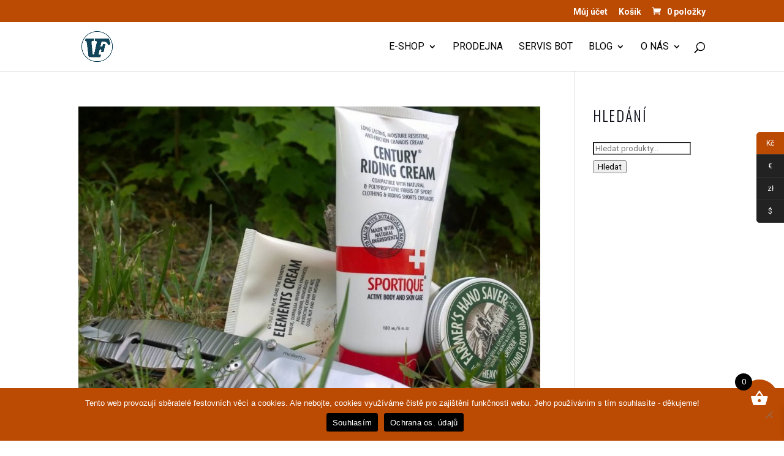

--- FILE ---
content_type: text/html; charset=utf-8
request_url: https://www.google.com/recaptcha/api2/anchor?ar=1&k=6Le_3p8eAAAAABxAUSZcQEmyxqXEiBnPEexTt2aV&co=aHR0cHM6Ly9mZXN0b3ZuaXZlY2kuY3o6NDQz&hl=en&v=PoyoqOPhxBO7pBk68S4YbpHZ&size=invisible&anchor-ms=20000&execute-ms=30000&cb=kdlbvdeqz1do
body_size: 49683
content:
<!DOCTYPE HTML><html dir="ltr" lang="en"><head><meta http-equiv="Content-Type" content="text/html; charset=UTF-8">
<meta http-equiv="X-UA-Compatible" content="IE=edge">
<title>reCAPTCHA</title>
<style type="text/css">
/* cyrillic-ext */
@font-face {
  font-family: 'Roboto';
  font-style: normal;
  font-weight: 400;
  font-stretch: 100%;
  src: url(//fonts.gstatic.com/s/roboto/v48/KFO7CnqEu92Fr1ME7kSn66aGLdTylUAMa3GUBHMdazTgWw.woff2) format('woff2');
  unicode-range: U+0460-052F, U+1C80-1C8A, U+20B4, U+2DE0-2DFF, U+A640-A69F, U+FE2E-FE2F;
}
/* cyrillic */
@font-face {
  font-family: 'Roboto';
  font-style: normal;
  font-weight: 400;
  font-stretch: 100%;
  src: url(//fonts.gstatic.com/s/roboto/v48/KFO7CnqEu92Fr1ME7kSn66aGLdTylUAMa3iUBHMdazTgWw.woff2) format('woff2');
  unicode-range: U+0301, U+0400-045F, U+0490-0491, U+04B0-04B1, U+2116;
}
/* greek-ext */
@font-face {
  font-family: 'Roboto';
  font-style: normal;
  font-weight: 400;
  font-stretch: 100%;
  src: url(//fonts.gstatic.com/s/roboto/v48/KFO7CnqEu92Fr1ME7kSn66aGLdTylUAMa3CUBHMdazTgWw.woff2) format('woff2');
  unicode-range: U+1F00-1FFF;
}
/* greek */
@font-face {
  font-family: 'Roboto';
  font-style: normal;
  font-weight: 400;
  font-stretch: 100%;
  src: url(//fonts.gstatic.com/s/roboto/v48/KFO7CnqEu92Fr1ME7kSn66aGLdTylUAMa3-UBHMdazTgWw.woff2) format('woff2');
  unicode-range: U+0370-0377, U+037A-037F, U+0384-038A, U+038C, U+038E-03A1, U+03A3-03FF;
}
/* math */
@font-face {
  font-family: 'Roboto';
  font-style: normal;
  font-weight: 400;
  font-stretch: 100%;
  src: url(//fonts.gstatic.com/s/roboto/v48/KFO7CnqEu92Fr1ME7kSn66aGLdTylUAMawCUBHMdazTgWw.woff2) format('woff2');
  unicode-range: U+0302-0303, U+0305, U+0307-0308, U+0310, U+0312, U+0315, U+031A, U+0326-0327, U+032C, U+032F-0330, U+0332-0333, U+0338, U+033A, U+0346, U+034D, U+0391-03A1, U+03A3-03A9, U+03B1-03C9, U+03D1, U+03D5-03D6, U+03F0-03F1, U+03F4-03F5, U+2016-2017, U+2034-2038, U+203C, U+2040, U+2043, U+2047, U+2050, U+2057, U+205F, U+2070-2071, U+2074-208E, U+2090-209C, U+20D0-20DC, U+20E1, U+20E5-20EF, U+2100-2112, U+2114-2115, U+2117-2121, U+2123-214F, U+2190, U+2192, U+2194-21AE, U+21B0-21E5, U+21F1-21F2, U+21F4-2211, U+2213-2214, U+2216-22FF, U+2308-230B, U+2310, U+2319, U+231C-2321, U+2336-237A, U+237C, U+2395, U+239B-23B7, U+23D0, U+23DC-23E1, U+2474-2475, U+25AF, U+25B3, U+25B7, U+25BD, U+25C1, U+25CA, U+25CC, U+25FB, U+266D-266F, U+27C0-27FF, U+2900-2AFF, U+2B0E-2B11, U+2B30-2B4C, U+2BFE, U+3030, U+FF5B, U+FF5D, U+1D400-1D7FF, U+1EE00-1EEFF;
}
/* symbols */
@font-face {
  font-family: 'Roboto';
  font-style: normal;
  font-weight: 400;
  font-stretch: 100%;
  src: url(//fonts.gstatic.com/s/roboto/v48/KFO7CnqEu92Fr1ME7kSn66aGLdTylUAMaxKUBHMdazTgWw.woff2) format('woff2');
  unicode-range: U+0001-000C, U+000E-001F, U+007F-009F, U+20DD-20E0, U+20E2-20E4, U+2150-218F, U+2190, U+2192, U+2194-2199, U+21AF, U+21E6-21F0, U+21F3, U+2218-2219, U+2299, U+22C4-22C6, U+2300-243F, U+2440-244A, U+2460-24FF, U+25A0-27BF, U+2800-28FF, U+2921-2922, U+2981, U+29BF, U+29EB, U+2B00-2BFF, U+4DC0-4DFF, U+FFF9-FFFB, U+10140-1018E, U+10190-1019C, U+101A0, U+101D0-101FD, U+102E0-102FB, U+10E60-10E7E, U+1D2C0-1D2D3, U+1D2E0-1D37F, U+1F000-1F0FF, U+1F100-1F1AD, U+1F1E6-1F1FF, U+1F30D-1F30F, U+1F315, U+1F31C, U+1F31E, U+1F320-1F32C, U+1F336, U+1F378, U+1F37D, U+1F382, U+1F393-1F39F, U+1F3A7-1F3A8, U+1F3AC-1F3AF, U+1F3C2, U+1F3C4-1F3C6, U+1F3CA-1F3CE, U+1F3D4-1F3E0, U+1F3ED, U+1F3F1-1F3F3, U+1F3F5-1F3F7, U+1F408, U+1F415, U+1F41F, U+1F426, U+1F43F, U+1F441-1F442, U+1F444, U+1F446-1F449, U+1F44C-1F44E, U+1F453, U+1F46A, U+1F47D, U+1F4A3, U+1F4B0, U+1F4B3, U+1F4B9, U+1F4BB, U+1F4BF, U+1F4C8-1F4CB, U+1F4D6, U+1F4DA, U+1F4DF, U+1F4E3-1F4E6, U+1F4EA-1F4ED, U+1F4F7, U+1F4F9-1F4FB, U+1F4FD-1F4FE, U+1F503, U+1F507-1F50B, U+1F50D, U+1F512-1F513, U+1F53E-1F54A, U+1F54F-1F5FA, U+1F610, U+1F650-1F67F, U+1F687, U+1F68D, U+1F691, U+1F694, U+1F698, U+1F6AD, U+1F6B2, U+1F6B9-1F6BA, U+1F6BC, U+1F6C6-1F6CF, U+1F6D3-1F6D7, U+1F6E0-1F6EA, U+1F6F0-1F6F3, U+1F6F7-1F6FC, U+1F700-1F7FF, U+1F800-1F80B, U+1F810-1F847, U+1F850-1F859, U+1F860-1F887, U+1F890-1F8AD, U+1F8B0-1F8BB, U+1F8C0-1F8C1, U+1F900-1F90B, U+1F93B, U+1F946, U+1F984, U+1F996, U+1F9E9, U+1FA00-1FA6F, U+1FA70-1FA7C, U+1FA80-1FA89, U+1FA8F-1FAC6, U+1FACE-1FADC, U+1FADF-1FAE9, U+1FAF0-1FAF8, U+1FB00-1FBFF;
}
/* vietnamese */
@font-face {
  font-family: 'Roboto';
  font-style: normal;
  font-weight: 400;
  font-stretch: 100%;
  src: url(//fonts.gstatic.com/s/roboto/v48/KFO7CnqEu92Fr1ME7kSn66aGLdTylUAMa3OUBHMdazTgWw.woff2) format('woff2');
  unicode-range: U+0102-0103, U+0110-0111, U+0128-0129, U+0168-0169, U+01A0-01A1, U+01AF-01B0, U+0300-0301, U+0303-0304, U+0308-0309, U+0323, U+0329, U+1EA0-1EF9, U+20AB;
}
/* latin-ext */
@font-face {
  font-family: 'Roboto';
  font-style: normal;
  font-weight: 400;
  font-stretch: 100%;
  src: url(//fonts.gstatic.com/s/roboto/v48/KFO7CnqEu92Fr1ME7kSn66aGLdTylUAMa3KUBHMdazTgWw.woff2) format('woff2');
  unicode-range: U+0100-02BA, U+02BD-02C5, U+02C7-02CC, U+02CE-02D7, U+02DD-02FF, U+0304, U+0308, U+0329, U+1D00-1DBF, U+1E00-1E9F, U+1EF2-1EFF, U+2020, U+20A0-20AB, U+20AD-20C0, U+2113, U+2C60-2C7F, U+A720-A7FF;
}
/* latin */
@font-face {
  font-family: 'Roboto';
  font-style: normal;
  font-weight: 400;
  font-stretch: 100%;
  src: url(//fonts.gstatic.com/s/roboto/v48/KFO7CnqEu92Fr1ME7kSn66aGLdTylUAMa3yUBHMdazQ.woff2) format('woff2');
  unicode-range: U+0000-00FF, U+0131, U+0152-0153, U+02BB-02BC, U+02C6, U+02DA, U+02DC, U+0304, U+0308, U+0329, U+2000-206F, U+20AC, U+2122, U+2191, U+2193, U+2212, U+2215, U+FEFF, U+FFFD;
}
/* cyrillic-ext */
@font-face {
  font-family: 'Roboto';
  font-style: normal;
  font-weight: 500;
  font-stretch: 100%;
  src: url(//fonts.gstatic.com/s/roboto/v48/KFO7CnqEu92Fr1ME7kSn66aGLdTylUAMa3GUBHMdazTgWw.woff2) format('woff2');
  unicode-range: U+0460-052F, U+1C80-1C8A, U+20B4, U+2DE0-2DFF, U+A640-A69F, U+FE2E-FE2F;
}
/* cyrillic */
@font-face {
  font-family: 'Roboto';
  font-style: normal;
  font-weight: 500;
  font-stretch: 100%;
  src: url(//fonts.gstatic.com/s/roboto/v48/KFO7CnqEu92Fr1ME7kSn66aGLdTylUAMa3iUBHMdazTgWw.woff2) format('woff2');
  unicode-range: U+0301, U+0400-045F, U+0490-0491, U+04B0-04B1, U+2116;
}
/* greek-ext */
@font-face {
  font-family: 'Roboto';
  font-style: normal;
  font-weight: 500;
  font-stretch: 100%;
  src: url(//fonts.gstatic.com/s/roboto/v48/KFO7CnqEu92Fr1ME7kSn66aGLdTylUAMa3CUBHMdazTgWw.woff2) format('woff2');
  unicode-range: U+1F00-1FFF;
}
/* greek */
@font-face {
  font-family: 'Roboto';
  font-style: normal;
  font-weight: 500;
  font-stretch: 100%;
  src: url(//fonts.gstatic.com/s/roboto/v48/KFO7CnqEu92Fr1ME7kSn66aGLdTylUAMa3-UBHMdazTgWw.woff2) format('woff2');
  unicode-range: U+0370-0377, U+037A-037F, U+0384-038A, U+038C, U+038E-03A1, U+03A3-03FF;
}
/* math */
@font-face {
  font-family: 'Roboto';
  font-style: normal;
  font-weight: 500;
  font-stretch: 100%;
  src: url(//fonts.gstatic.com/s/roboto/v48/KFO7CnqEu92Fr1ME7kSn66aGLdTylUAMawCUBHMdazTgWw.woff2) format('woff2');
  unicode-range: U+0302-0303, U+0305, U+0307-0308, U+0310, U+0312, U+0315, U+031A, U+0326-0327, U+032C, U+032F-0330, U+0332-0333, U+0338, U+033A, U+0346, U+034D, U+0391-03A1, U+03A3-03A9, U+03B1-03C9, U+03D1, U+03D5-03D6, U+03F0-03F1, U+03F4-03F5, U+2016-2017, U+2034-2038, U+203C, U+2040, U+2043, U+2047, U+2050, U+2057, U+205F, U+2070-2071, U+2074-208E, U+2090-209C, U+20D0-20DC, U+20E1, U+20E5-20EF, U+2100-2112, U+2114-2115, U+2117-2121, U+2123-214F, U+2190, U+2192, U+2194-21AE, U+21B0-21E5, U+21F1-21F2, U+21F4-2211, U+2213-2214, U+2216-22FF, U+2308-230B, U+2310, U+2319, U+231C-2321, U+2336-237A, U+237C, U+2395, U+239B-23B7, U+23D0, U+23DC-23E1, U+2474-2475, U+25AF, U+25B3, U+25B7, U+25BD, U+25C1, U+25CA, U+25CC, U+25FB, U+266D-266F, U+27C0-27FF, U+2900-2AFF, U+2B0E-2B11, U+2B30-2B4C, U+2BFE, U+3030, U+FF5B, U+FF5D, U+1D400-1D7FF, U+1EE00-1EEFF;
}
/* symbols */
@font-face {
  font-family: 'Roboto';
  font-style: normal;
  font-weight: 500;
  font-stretch: 100%;
  src: url(//fonts.gstatic.com/s/roboto/v48/KFO7CnqEu92Fr1ME7kSn66aGLdTylUAMaxKUBHMdazTgWw.woff2) format('woff2');
  unicode-range: U+0001-000C, U+000E-001F, U+007F-009F, U+20DD-20E0, U+20E2-20E4, U+2150-218F, U+2190, U+2192, U+2194-2199, U+21AF, U+21E6-21F0, U+21F3, U+2218-2219, U+2299, U+22C4-22C6, U+2300-243F, U+2440-244A, U+2460-24FF, U+25A0-27BF, U+2800-28FF, U+2921-2922, U+2981, U+29BF, U+29EB, U+2B00-2BFF, U+4DC0-4DFF, U+FFF9-FFFB, U+10140-1018E, U+10190-1019C, U+101A0, U+101D0-101FD, U+102E0-102FB, U+10E60-10E7E, U+1D2C0-1D2D3, U+1D2E0-1D37F, U+1F000-1F0FF, U+1F100-1F1AD, U+1F1E6-1F1FF, U+1F30D-1F30F, U+1F315, U+1F31C, U+1F31E, U+1F320-1F32C, U+1F336, U+1F378, U+1F37D, U+1F382, U+1F393-1F39F, U+1F3A7-1F3A8, U+1F3AC-1F3AF, U+1F3C2, U+1F3C4-1F3C6, U+1F3CA-1F3CE, U+1F3D4-1F3E0, U+1F3ED, U+1F3F1-1F3F3, U+1F3F5-1F3F7, U+1F408, U+1F415, U+1F41F, U+1F426, U+1F43F, U+1F441-1F442, U+1F444, U+1F446-1F449, U+1F44C-1F44E, U+1F453, U+1F46A, U+1F47D, U+1F4A3, U+1F4B0, U+1F4B3, U+1F4B9, U+1F4BB, U+1F4BF, U+1F4C8-1F4CB, U+1F4D6, U+1F4DA, U+1F4DF, U+1F4E3-1F4E6, U+1F4EA-1F4ED, U+1F4F7, U+1F4F9-1F4FB, U+1F4FD-1F4FE, U+1F503, U+1F507-1F50B, U+1F50D, U+1F512-1F513, U+1F53E-1F54A, U+1F54F-1F5FA, U+1F610, U+1F650-1F67F, U+1F687, U+1F68D, U+1F691, U+1F694, U+1F698, U+1F6AD, U+1F6B2, U+1F6B9-1F6BA, U+1F6BC, U+1F6C6-1F6CF, U+1F6D3-1F6D7, U+1F6E0-1F6EA, U+1F6F0-1F6F3, U+1F6F7-1F6FC, U+1F700-1F7FF, U+1F800-1F80B, U+1F810-1F847, U+1F850-1F859, U+1F860-1F887, U+1F890-1F8AD, U+1F8B0-1F8BB, U+1F8C0-1F8C1, U+1F900-1F90B, U+1F93B, U+1F946, U+1F984, U+1F996, U+1F9E9, U+1FA00-1FA6F, U+1FA70-1FA7C, U+1FA80-1FA89, U+1FA8F-1FAC6, U+1FACE-1FADC, U+1FADF-1FAE9, U+1FAF0-1FAF8, U+1FB00-1FBFF;
}
/* vietnamese */
@font-face {
  font-family: 'Roboto';
  font-style: normal;
  font-weight: 500;
  font-stretch: 100%;
  src: url(//fonts.gstatic.com/s/roboto/v48/KFO7CnqEu92Fr1ME7kSn66aGLdTylUAMa3OUBHMdazTgWw.woff2) format('woff2');
  unicode-range: U+0102-0103, U+0110-0111, U+0128-0129, U+0168-0169, U+01A0-01A1, U+01AF-01B0, U+0300-0301, U+0303-0304, U+0308-0309, U+0323, U+0329, U+1EA0-1EF9, U+20AB;
}
/* latin-ext */
@font-face {
  font-family: 'Roboto';
  font-style: normal;
  font-weight: 500;
  font-stretch: 100%;
  src: url(//fonts.gstatic.com/s/roboto/v48/KFO7CnqEu92Fr1ME7kSn66aGLdTylUAMa3KUBHMdazTgWw.woff2) format('woff2');
  unicode-range: U+0100-02BA, U+02BD-02C5, U+02C7-02CC, U+02CE-02D7, U+02DD-02FF, U+0304, U+0308, U+0329, U+1D00-1DBF, U+1E00-1E9F, U+1EF2-1EFF, U+2020, U+20A0-20AB, U+20AD-20C0, U+2113, U+2C60-2C7F, U+A720-A7FF;
}
/* latin */
@font-face {
  font-family: 'Roboto';
  font-style: normal;
  font-weight: 500;
  font-stretch: 100%;
  src: url(//fonts.gstatic.com/s/roboto/v48/KFO7CnqEu92Fr1ME7kSn66aGLdTylUAMa3yUBHMdazQ.woff2) format('woff2');
  unicode-range: U+0000-00FF, U+0131, U+0152-0153, U+02BB-02BC, U+02C6, U+02DA, U+02DC, U+0304, U+0308, U+0329, U+2000-206F, U+20AC, U+2122, U+2191, U+2193, U+2212, U+2215, U+FEFF, U+FFFD;
}
/* cyrillic-ext */
@font-face {
  font-family: 'Roboto';
  font-style: normal;
  font-weight: 900;
  font-stretch: 100%;
  src: url(//fonts.gstatic.com/s/roboto/v48/KFO7CnqEu92Fr1ME7kSn66aGLdTylUAMa3GUBHMdazTgWw.woff2) format('woff2');
  unicode-range: U+0460-052F, U+1C80-1C8A, U+20B4, U+2DE0-2DFF, U+A640-A69F, U+FE2E-FE2F;
}
/* cyrillic */
@font-face {
  font-family: 'Roboto';
  font-style: normal;
  font-weight: 900;
  font-stretch: 100%;
  src: url(//fonts.gstatic.com/s/roboto/v48/KFO7CnqEu92Fr1ME7kSn66aGLdTylUAMa3iUBHMdazTgWw.woff2) format('woff2');
  unicode-range: U+0301, U+0400-045F, U+0490-0491, U+04B0-04B1, U+2116;
}
/* greek-ext */
@font-face {
  font-family: 'Roboto';
  font-style: normal;
  font-weight: 900;
  font-stretch: 100%;
  src: url(//fonts.gstatic.com/s/roboto/v48/KFO7CnqEu92Fr1ME7kSn66aGLdTylUAMa3CUBHMdazTgWw.woff2) format('woff2');
  unicode-range: U+1F00-1FFF;
}
/* greek */
@font-face {
  font-family: 'Roboto';
  font-style: normal;
  font-weight: 900;
  font-stretch: 100%;
  src: url(//fonts.gstatic.com/s/roboto/v48/KFO7CnqEu92Fr1ME7kSn66aGLdTylUAMa3-UBHMdazTgWw.woff2) format('woff2');
  unicode-range: U+0370-0377, U+037A-037F, U+0384-038A, U+038C, U+038E-03A1, U+03A3-03FF;
}
/* math */
@font-face {
  font-family: 'Roboto';
  font-style: normal;
  font-weight: 900;
  font-stretch: 100%;
  src: url(//fonts.gstatic.com/s/roboto/v48/KFO7CnqEu92Fr1ME7kSn66aGLdTylUAMawCUBHMdazTgWw.woff2) format('woff2');
  unicode-range: U+0302-0303, U+0305, U+0307-0308, U+0310, U+0312, U+0315, U+031A, U+0326-0327, U+032C, U+032F-0330, U+0332-0333, U+0338, U+033A, U+0346, U+034D, U+0391-03A1, U+03A3-03A9, U+03B1-03C9, U+03D1, U+03D5-03D6, U+03F0-03F1, U+03F4-03F5, U+2016-2017, U+2034-2038, U+203C, U+2040, U+2043, U+2047, U+2050, U+2057, U+205F, U+2070-2071, U+2074-208E, U+2090-209C, U+20D0-20DC, U+20E1, U+20E5-20EF, U+2100-2112, U+2114-2115, U+2117-2121, U+2123-214F, U+2190, U+2192, U+2194-21AE, U+21B0-21E5, U+21F1-21F2, U+21F4-2211, U+2213-2214, U+2216-22FF, U+2308-230B, U+2310, U+2319, U+231C-2321, U+2336-237A, U+237C, U+2395, U+239B-23B7, U+23D0, U+23DC-23E1, U+2474-2475, U+25AF, U+25B3, U+25B7, U+25BD, U+25C1, U+25CA, U+25CC, U+25FB, U+266D-266F, U+27C0-27FF, U+2900-2AFF, U+2B0E-2B11, U+2B30-2B4C, U+2BFE, U+3030, U+FF5B, U+FF5D, U+1D400-1D7FF, U+1EE00-1EEFF;
}
/* symbols */
@font-face {
  font-family: 'Roboto';
  font-style: normal;
  font-weight: 900;
  font-stretch: 100%;
  src: url(//fonts.gstatic.com/s/roboto/v48/KFO7CnqEu92Fr1ME7kSn66aGLdTylUAMaxKUBHMdazTgWw.woff2) format('woff2');
  unicode-range: U+0001-000C, U+000E-001F, U+007F-009F, U+20DD-20E0, U+20E2-20E4, U+2150-218F, U+2190, U+2192, U+2194-2199, U+21AF, U+21E6-21F0, U+21F3, U+2218-2219, U+2299, U+22C4-22C6, U+2300-243F, U+2440-244A, U+2460-24FF, U+25A0-27BF, U+2800-28FF, U+2921-2922, U+2981, U+29BF, U+29EB, U+2B00-2BFF, U+4DC0-4DFF, U+FFF9-FFFB, U+10140-1018E, U+10190-1019C, U+101A0, U+101D0-101FD, U+102E0-102FB, U+10E60-10E7E, U+1D2C0-1D2D3, U+1D2E0-1D37F, U+1F000-1F0FF, U+1F100-1F1AD, U+1F1E6-1F1FF, U+1F30D-1F30F, U+1F315, U+1F31C, U+1F31E, U+1F320-1F32C, U+1F336, U+1F378, U+1F37D, U+1F382, U+1F393-1F39F, U+1F3A7-1F3A8, U+1F3AC-1F3AF, U+1F3C2, U+1F3C4-1F3C6, U+1F3CA-1F3CE, U+1F3D4-1F3E0, U+1F3ED, U+1F3F1-1F3F3, U+1F3F5-1F3F7, U+1F408, U+1F415, U+1F41F, U+1F426, U+1F43F, U+1F441-1F442, U+1F444, U+1F446-1F449, U+1F44C-1F44E, U+1F453, U+1F46A, U+1F47D, U+1F4A3, U+1F4B0, U+1F4B3, U+1F4B9, U+1F4BB, U+1F4BF, U+1F4C8-1F4CB, U+1F4D6, U+1F4DA, U+1F4DF, U+1F4E3-1F4E6, U+1F4EA-1F4ED, U+1F4F7, U+1F4F9-1F4FB, U+1F4FD-1F4FE, U+1F503, U+1F507-1F50B, U+1F50D, U+1F512-1F513, U+1F53E-1F54A, U+1F54F-1F5FA, U+1F610, U+1F650-1F67F, U+1F687, U+1F68D, U+1F691, U+1F694, U+1F698, U+1F6AD, U+1F6B2, U+1F6B9-1F6BA, U+1F6BC, U+1F6C6-1F6CF, U+1F6D3-1F6D7, U+1F6E0-1F6EA, U+1F6F0-1F6F3, U+1F6F7-1F6FC, U+1F700-1F7FF, U+1F800-1F80B, U+1F810-1F847, U+1F850-1F859, U+1F860-1F887, U+1F890-1F8AD, U+1F8B0-1F8BB, U+1F8C0-1F8C1, U+1F900-1F90B, U+1F93B, U+1F946, U+1F984, U+1F996, U+1F9E9, U+1FA00-1FA6F, U+1FA70-1FA7C, U+1FA80-1FA89, U+1FA8F-1FAC6, U+1FACE-1FADC, U+1FADF-1FAE9, U+1FAF0-1FAF8, U+1FB00-1FBFF;
}
/* vietnamese */
@font-face {
  font-family: 'Roboto';
  font-style: normal;
  font-weight: 900;
  font-stretch: 100%;
  src: url(//fonts.gstatic.com/s/roboto/v48/KFO7CnqEu92Fr1ME7kSn66aGLdTylUAMa3OUBHMdazTgWw.woff2) format('woff2');
  unicode-range: U+0102-0103, U+0110-0111, U+0128-0129, U+0168-0169, U+01A0-01A1, U+01AF-01B0, U+0300-0301, U+0303-0304, U+0308-0309, U+0323, U+0329, U+1EA0-1EF9, U+20AB;
}
/* latin-ext */
@font-face {
  font-family: 'Roboto';
  font-style: normal;
  font-weight: 900;
  font-stretch: 100%;
  src: url(//fonts.gstatic.com/s/roboto/v48/KFO7CnqEu92Fr1ME7kSn66aGLdTylUAMa3KUBHMdazTgWw.woff2) format('woff2');
  unicode-range: U+0100-02BA, U+02BD-02C5, U+02C7-02CC, U+02CE-02D7, U+02DD-02FF, U+0304, U+0308, U+0329, U+1D00-1DBF, U+1E00-1E9F, U+1EF2-1EFF, U+2020, U+20A0-20AB, U+20AD-20C0, U+2113, U+2C60-2C7F, U+A720-A7FF;
}
/* latin */
@font-face {
  font-family: 'Roboto';
  font-style: normal;
  font-weight: 900;
  font-stretch: 100%;
  src: url(//fonts.gstatic.com/s/roboto/v48/KFO7CnqEu92Fr1ME7kSn66aGLdTylUAMa3yUBHMdazQ.woff2) format('woff2');
  unicode-range: U+0000-00FF, U+0131, U+0152-0153, U+02BB-02BC, U+02C6, U+02DA, U+02DC, U+0304, U+0308, U+0329, U+2000-206F, U+20AC, U+2122, U+2191, U+2193, U+2212, U+2215, U+FEFF, U+FFFD;
}

</style>
<link rel="stylesheet" type="text/css" href="https://www.gstatic.com/recaptcha/releases/PoyoqOPhxBO7pBk68S4YbpHZ/styles__ltr.css">
<script nonce="QF2V_iLQUqqKJ8yaaq4UoQ" type="text/javascript">window['__recaptcha_api'] = 'https://www.google.com/recaptcha/api2/';</script>
<script type="text/javascript" src="https://www.gstatic.com/recaptcha/releases/PoyoqOPhxBO7pBk68S4YbpHZ/recaptcha__en.js" nonce="QF2V_iLQUqqKJ8yaaq4UoQ">
      
    </script></head>
<body><div id="rc-anchor-alert" class="rc-anchor-alert"></div>
<input type="hidden" id="recaptcha-token" value="[base64]">
<script type="text/javascript" nonce="QF2V_iLQUqqKJ8yaaq4UoQ">
      recaptcha.anchor.Main.init("[\x22ainput\x22,[\x22bgdata\x22,\x22\x22,\[base64]/[base64]/bmV3IFpbdF0obVswXSk6Sz09Mj9uZXcgWlt0XShtWzBdLG1bMV0pOks9PTM/bmV3IFpbdF0obVswXSxtWzFdLG1bMl0pOks9PTQ/[base64]/[base64]/[base64]/[base64]/[base64]/[base64]/[base64]/[base64]/[base64]/[base64]/[base64]/[base64]/[base64]/[base64]\\u003d\\u003d\x22,\[base64]\\u003d\\u003d\x22,\x22C8KAw4/Dl3/DvMOww5fDtMOnw6ZKOMOHwowjw7IEwp8NQcOwPcO8w6jDncKtw7vDiWLCvsO0w6PDp8Kiw69jeHYZwonCq1TDhcKjVmR2aMOJUwdyw6DDmMO4w5XDgilUwrw4w4JgwqLDpsK+CH8Vw4LDhcOUY8ODw4NkJjDCrcOVBDETw458XsK/woDDhSXCgkDCi8OYEUbDlMOhw6fDnsOsdmLCoMOOw4EIRULCmcKwwqpAwoTCgG9tUHfDrAbCoMObTQTCl8KKCk9kMsOLLcKZK8OhwrEYw7zCpSZpKMK7J8OsD8K4JcO5VQvCkFXCrkbDtcKQLsOnOcKpw7RtdMKSe8OSwpw/wowzL0obWsOvaT7Ct8K+wqTDqsK3w4rCpMOlHcKocsOCVsOfJ8OCwrdgwoLCmhHCmnl5QV/[base64]/[base64]/DksOywo5zdsOoGy5XJMKEQ3xPwq4hwofDgFdfRGbDhgPDn8KNGMKSwqfCoEBuecOMwoh4bsKNOibDhXgZPnYGG3XCsMOLw6TDqcKawprDmsOjRcKUeVoFw7TCkFFVwp8Qe8Kha07CqcKowp/CuMO2w5DDvMOwPMKLD8OLw4bChSfCmMKiw6tcQ1pwwo7DucOKbMOZC8K+AMK/wpEvDE49aR5McH7DogHDpFXCucKLworCiXfDksOpeMKVd8O/HCgLwo8tR3otwrU/wozCpcO5wp5ZZ3fCoMOMwr3CqW/CssODwrVJS8OQwqd0K8OqXTHCnxtKwpVzYlPDuw3ClzTCoMO7B8K8PUbDlMOXw6PDu2Bgw6rCq8ODwpbCosOxcsKWJBNADcKNw7tOPxrCg0bCnwHDu8OMMl0FwolTYDFPZcKKwrPCr8OKaUbCuT0uWxE4FkrDt3EwFRbDuGbDhgtdMnLCrcO0wprDn8KuwqLCoXU9w7/Co8K/wrcQDsOJAMKhw7dKw7xMw73DnsO9wrh0KnVXfMKWeQsUw4VZwr9ITThPXU/CgkTCk8K/wop9FBo5wqDCh8OVw685w7zCt8OswqkCWMOIWl7DpyI5fFTDmn7CocOpwogOwrtfITJNwoXCuARJcnt1O8OHw6zDnhPDhcOOP8OJDlxFT0jCsHDDv8OHw5bCvx/[base64]/CvBQCQnXDusK4w63DosOVw4TCssORwp/DqhrCpEozwqhow5HDv8KQwoXDusOOw47Coh3Dp8KZJ0xXShtaw7TDmznDiMK+UMOQCsODw7bDiMOuUMKKw7bClVrDpsOCasKuFwbDpBc8wq9pwpdRQsOxwrzClx8+wq1/MC1LwrXCmzHCicKtS8Kww4DDtzR3Ww3Dr2FpSUjDrF53w78gZsOkwq1pXMKZwpoOwpQhGsKjIsKOw7vDuMOSw44NOEXDjV7CjUkVVFJ/w6pIwonCi8Kxw6c3Z8O8w5zCvCXCrzXDlR/[base64]/Dn8OQwoMfPFdxw7/[base64]/DocKRw6w0ZMKDw64gwo4Vw57Cp2LCqEF/wqDDnMODw5ZMw40rM8KuT8KQw73ClSPCpWTDu17DrcKWcsOdRcKCI8KoHsOOw7EKw5nCu8KIw5XCvMKew73DusORagYnw6hfU8OuG3PDssKhYEvDmX06UcKUFMKYVMKbw6hTw7khw6t1w5FtH30ASjTCsV1OwpzDpsKHQS/Dm1/[base64]/[base64]/[base64]/[base64]/[base64]/Dsj3Crm/[base64]/XsOsXsOjw4DCpMK8VAI4w4/ClBbDrUHCicOMwqTDrTdrw68fKwrDn07DhsKLwrhXcjMACk3Dn0PDvFjDm8KOcMKpw43CvzMlwoDDlsKKTMKTJcOnwotEJsOmHGQmD8OtwoRlCzl+CMO/w5ULJE9owqDDoxYawpnDr8KGK8OEU3nDu3gkZmHDkhtkc8OzSMKHAsOuw5fDjMK7MTsLYsK0chPDr8KFwrh/XgkCUsONSCtSwrLDicKeYsKCXMKWw5vCusKkFMKMWMOHw43CosOAw6lNw63Du2cpTgFcMMKDbsK/LHvDtsOkw4J3KRQwwoHCp8KWTcOrLkbDtsOHKXx6wr8hCsKFLcKrw4E2w4AfH8O7w41PwocHwrnDlsOHGhciX8KuPDPCs13CgMOuwo9LwoQUwpYRw5rDmcO/w6TCvGvDgwvDicOkTsKPOhN7DUfDvxXCncK7CmMBQBILA2DCg2hxWFNRw5/DicK9fcKIJlBKwr/[base64]/Cp8K9XgJ+fcOUARwVwpZKezVHw7UIwprCo8OGw47Do8KKQBlXw53CiMONw6NMIcKcFSbCq8OSw5A/[base64]/Cs3FPw7HDoMKDwqlpCcKVwoDClULDvcK+w7N+LQIwwpXCrcOKwrPDpTgEXV07ak/CtcKbw7LClsKjwqwJw4wjw4bCicOfw7V9QXrCn0PDk0VKVH3DgcKDPMK0GWJ5w6LDnGI6V3rCsMOvw4IBOsKtVhZdY0FCwpgywpLCqcOmw6bDpDgnw4vCrMOAw6rCmDIzYhAawoXCj08Ewo47DcOkAMOkdEp/w7TDjMKddR01OlrCjcOeGgjDr8OOKgBKQF4fwp97dwbDo8KxccKpwpx3wrvDrsKmZlHCvkBVeQt+DsKlw77Ds0XCscKLw6BhV0dAw5xoJ8KvfcKswpBfEQ0mU8Kkw7cVGGghCA/CrEDCpMKMOcKTw70sw7A7QMOTwpxoDMOtwpxcRj/Di8OiAMO0wpPCk8OEwrDCp2jDkcOJw7AkXMKbYMKNaQTCrmnCh8KSKxPCkcKMHMOOGXvDjMOLLjwxw4nDm8KaBMOZMGzCjibDmsKawq/DmmExJnI9wpUbwrpsw7TCglvDvsKUwrHCghEEIUAKwokVUBAdfzXDgsOsOMKsIVhtHz7DocKBOgXDssKfbx3Dp8OQOMOxwo4iwrA0WxvCu8OSwr7CsMOXwrjDpcOhw6/CgcO/[base64]/MFfCk08/woHDmSTCi03Cq8K6wrYBwqvCoTbCrTVAA8OCw5zCtMO3FiDCvsOYwocQw7rDjB/CnMOfNsORwqLDnsKowpswQcOCNsKNw6nDvynCqMOnw77CgU/[base64]/Cj8KUwqQtwrXDnnPClBFnwq8BwrfDqgwRw4cAw73ClAjCgBNjdWhhQjt7wqDCt8ORf8KVWGMWT8Oxw5zCp8OQw7fDrcObwqYHfgLDj3taw4UmQMKcw4LDgU/CnsKiw6dUwpTDkcKheQbCs8KYw6/[base64]/CsjzDj2lyDSoKB8O8aEwJwrlKcCJ+QjnDn1w8wp/[base64]/DtQ3Cr8KqwpAFwqQDNTRTccKzwrBPw51GwpJoeyslVsOMwqNLw7zDucODLsOUdkR5c8O2ERJhQg3DjMOQMsOJNMOFYMKpw6fCvsO9w6wjw54tw4rCiHdYSEBlwpPDmcKhwrJrw7ouUSYvw5HDsRnDnsOHSnvCq8Oyw4DCtBLCtVbCncKSJsOFTMOVacKBwplBwqx6Gh/Cj8OwdMOYGTVYa8K0PcKNw4zCu8OqwpljNWzCo8ONwpxHdsK/w6TDmVvDi0xRwqsBw78nwrTCpX1ew5zDnCjDm8O6aXggFGgjw4/Dhmwww7FZFgwseAdPwqgrw5/CpAbDsQjCq1Jfw54vwoB9w44PW8O3cljCkxjDnsKzwpdSOUhpw77CkzUlBcORfsK/FcOmPkInKcKzPWxjwrwuwqZuVMKbwqDChcK3b8OEw4HDoU5fMnXCv3jDpcKgbG/[base64]/Cswk/GGjCu8OGMmLCrsOPG8O1wpIQw5rCmU9zwrYkw51gw7PCk8OfZkHCisKAw4zDnT/DvMO1wo7CkMKgXcKPw5vDkwc1PsOsw5wgKEwSw5nDjR3Dj3Q3IF3Dlx/ChmgDAMOjE0InwrU2wqhxwovCm0TDti7CvsKfO3ZwNMOoZznCs0AVIQ47wonDtsOEETtcE8KfecK2w7oXw4jCpcKFw6JuZnYfD1ksJsOKRMOuQ8OdJULDiFLDki/CqmNcWzUtwqIjP0DDllNOGMKKwq4STcKsw4RrwpFiwoTCisO9wrfClh/DiW/DrCxxw6AvwqDDjcOLwojCpxMXw77DukbCg8Obw7Yjw5nCk3TCmShGcmoOGwjCmMKrwrdjw7nDlhTDnMOjwoAAw5TDqcKTP8KRJsOdEzbCrRQkw6XCj8OiwovCgcOQMcO2AAM3wqtFN2/[base64]/Cp8OWKApPwr/[base64]/[base64]/AcO4TAzCi3PCicOqSnMzGMK9C8KdH2oXfMOWF8KSVcK0IcKECxEfP0QzGMOGXl4hWTjDuW1Kw4dACiptRMOvbTnCphF3w7low7Z9L2stw67Cm8K3bExIwpZ0w7dnw4rDqxvCsknCssKoTgfClUvDl8O/B8KEw6YQWMKFWQbCnsK8w5/[base64]/DhsKpw6IWw7pAZyjCjcOfwr/Dk8O/[base64]/CqwFkSMOYw5TCl8Okw4QrwpnCv1jDqsKBQsKbIFg1NlDCk8O3w73DkcKFwoLDqBLCgHE1wrUnQsO6wp7CtSzCpMK/b8KaHBLDhsOeWmtCwrjDrsKJYknCkzNuw7DDikcmPG1rJEdqwphLYCxow4TCmixkaHrChXrCgcOhwoAzw7jCk8OxBcOpwohPwobCrBtLwrzDg0vCtzJ1w5t+wodOfcO6b8OUQ8KIw4tmw47Clld6wrLDrz9Dw753w5BCJcKMw7QBIcKkMMOuwp5gEcKbL0/[base64]/DgsO9FHvDqsKiw4VUwqtgw4zCgMOgElIBO8O8A8KlOTHDpT/Du8KRwoYmw5JKwrLCgXIkTmnCjcKKwrjDpcKcw6vDsgYIPxsww6kMwrHCpG18UGXClXzCoMO5wpvDrW3CvMOOUD3CicKvVkjDq8ODw6wXfsOnw7DCnFXDucOUGsK1UMOGwrPDtE/CrcKsQcOuw7PDiQ9Ow41Wa8Ojwq7DkWIHwrc9woDCqkHDsi4ow63CkXXDvVgOKMKCET/CgllWFcKHNXUYCsKqEsKCDCfDkxrDr8O/XEFUw5lZwrwFN8KCw6zCtsKhRGLCqMO3wrUaw70JwqR7fT7CtsOhwrwzwrfDtinCjW3CucOJEcKNYwZCcBxSw4LDvT8tw63CrMKOwpjDi2dXNG/Co8KkDsKuwrMdQGw6ZcKCGMO1HR9NWlvDh8OZTgNNwrJNw6wXF8OVwo/CqMOPNcOlw7dVY8OswpnCiT7DnStnCnJXGMOzw7ATw5t2ZwwLw7zDuELCm8O4LcOyBzzClMKzw44Aw5AXTsOPMHnDq3fCmsO5wqUPb8KcfXwqw5/Cl8O1w4YdwqrDqcKjX8OmEhZxwpFtJ3VCwrBow77CvgnDkCHCt8KNwr/CuMK8WzDDpMKyf35sw4zDtCQRwowURTFiw7fDmsOhw4bDuMKVWcKcwp/CqcO4esOlf8OiOcOqwqkEbcOYNcKdIcOJB0bCkX7DknPCrsOSYADCqsKiU2nDmcODC8K1EMKSOsOQwrzDjmjDlsOgwo1JGcKaLcKCRX4KJcO+w73Dq8OjwqNCwoPCqhvCkMKZYzLDk8KgJERMwrLCmsKAwqwLw4fCr2/[base64]/CvsO9wqoMfx7Dl1jDv2Bhw4VME8OKwqRaKMOjw7Q1SMKlH8Kiwpcpw6dAdBrClsK6aB/[base64]/DnjjCg8K+ScK2w7tOw6x7w4ZBwqlRw4waw6fCiBpCF8OBLMKzJAjCsDbCqX0VfAI+wr1lw4E7w4ZSw4hIw5TDtMKUb8KSw73CqzAPwrtowp3Dj353wqtgwqvCkcOZLkvDgxYQZMKAwoppwooKw4HDswTCosKDw5BiOmpHw4Ulwp5jw5M3LFU9w5/DhsKiEsKOw4DCmGcNwp1hRCpGw6PCvsK7wrlnw5LDmjMJw6DCiCxRV8OXasO7w6PDlkVcwrHDpRcXBRvCigwPw4A3w4PDhjdDwpkdNTfCkcKPwpvDpVjCkcOjwqgrEMKkfsKPMwgUwojDp3HCjsK/[base64]/V1ENw6hfwpZ/LcODFlRaw73DncKYw6wcw7HDmjvDjsOXIg4na2kxw6oGdMKBw4jDrFU3w5LCrRAwWDrCg8O5wq7Cs8Kswp4ywqjCnRlRwqHDv8OZBsKlw50VwrTDvnDDgsKXGnhNHMObw4YPE01Cw5cCGBEuAMOgWsOJw4/Cg8K2VyxjYBInN8K4w7tswpY0KhnCmSEqw6fDizMMw7gHwrPCvVoBJHDCmsOtwp9fKcO8w4XDiDLCjsOpwrPDlMO9Q8KnwrbCh2oJwpEaccKIw6LDvMOtEiUDw5bChVzCo8OrBzHDvcOrw63DpMOBwq7DjjLDq8Kyw7zCrVQ2MRMEZj5PLMOwIk0oNiFdFFPCmy/Doxlsw4HDrycCEsOEw6gnw6fCoSDDgyzDi8O+wq9HcxAdEcOgFxDCrsOfXybDmcKDwoxGwpI6R8OUw6pcB8OpTSh/WsOTwpvDtypHw7XChCTCvWPCqFPCnMOrwop2w7rCnALCpAR+w6oow5nDv8K9woxRSwnDnsOfeCpoXn9Nwqh1PnLCiMOPWMKfIG5OwpE9wqxtO8KfbsOVw4DDr8K+w4rDiBsPGcK/In7Cl0RXDgsHwq1jQGsocsKTMFRxTkBtdWJdQDkxE8OVBwhbwp7Du1XDrcKyw4cOw7zCpT3DjVRKVcOUw7LCokQhL8K/HWfChsOkwqQMw4nDlUgLwojDi8OHw6LDpMO/[base64]/PDovfDjDn8KhPEshwrjDkSrCh8KGwrZJVTXDtcOQZGjDnTxFccK4czcXw47DlWjDh8KTw49Rw7gyI8OgQCDCtsKywo1IXl7DmsKHaQfDksKUc8OBwqvCqjMPwo7Cpkphw60/F8OjO2PCmkDCpzTCrsKCLMOVwpEmc8OrF8OBDcOmOsOfcx7DrGZZTsK5P8KgVC91wr/DtcO6wqk1L8OcSWDDmsOfw4vCvXwIYsOtwrF0wotmw4LCvWsSPsKEwrEqPMOfwrcIVUkVwq/[base64]/[base64]/CjMO3PsO1w4IrUcOjc17Ci3wuGsKzwr7Dr1XDgMKjD3BeBRTDmwpRw5A/[base64]/Dp8OrAGB3FVA2w6InFhnCtcOYIMO4w77CnsO1w4XCo8O8O8OnHRfDtsKfBsKUTivCtsK6wrxVwq/DmMOvw5jDiT/Cm1LDrsOIZR7CmAHDgk1xw5LCusOjw4NrwqvCnMKoSsOjwo3CmsObw61eK8Oww4vCmCTDsH7DnR/[base64]/DoMOeHz9fHjJeVEQCwq/ChArDnzpzw7DDsR/[base64]/[base64]/DjkogN1Ycw4PCrcOsw7xPw6LDlX0DSSVfw7HDkwczwpPDk8Oqw7gow64eLlHCjsOqRMOQwqEIPMK1w4t0Sy7CtcOfZcK+ZcOpYkrChEPDnFnDn3nCoMKMPMKQFcOSJlnDsxjDpirCksKdwp3DscOZwqM8fcOcwq1BMl/Cs1/ClF/CgRLDiSEwVXXDtsOWw6nDhcKtwpzDiEF3FS7ChlwgV8KEw4DDssKewrjCu1rDiA5QC0wiFGJ9T1nDmn7CnMKHwpLCqMKLCcOLwq/DsMOVfXjDi2LDkXvDv8O9DMO6wqDCvsKWw6/DpMKZIzVewqRNw4fDgFZ7wr/CisOUw4ohw4RLwprCr8OSUg/DinjCosOzwoAuw7Y2Z8KOw5vClhLDlsObw7vDvcOheB/DgMOXw77DlQvCq8KbUTTCiVMdw6vCjsKVwoE1MsOqw7PCqX5lwqxZw7HCk8KYYsKbf23Cv8KUIiDCrWIWwobCkhA+wphTw69fYW/DglRpw4x3wqgvw5dYwpllwq0+DU3Crm3Cm8KcwpnCisKCw4Q2wppMwqNGwqTCkMOvOBhPw4A9woQswojCgkLDtsOlW8KOI1rCvWFuasOwAlFZCsKGw5vDkj/CoDITw51LwqHDqMK+wrM1HcKAw791wqxHLQBXw5FhDScAw4fDphTChcOlFcOdPsOeAGo4aQ5swpTCj8OjwqdpYMOUwrcZw7tNw6TChMO7OidlLkHDjMO1w7HCvx/[base64]/DvCbCm3BBw67Ct1DCpMKRw6LDnRfDq8OCwq7DrsKWXsKAHSjCs8OZK8OpAARoUWNraF/Cqmxfw5TCvnDDrEXCtcODLcOVX2QBAWDDtMKQw78jGQHCgMO2w7DDisKpw5h8NMKtwq4Vb8KCGsKBQMO8w4/CqMKAF3fDrTVsFkUBwpIiasKQUSdcNcO/wpHCiMOIwp1zPsKMw6TDijQFwpDDucOjw7/DvMKqwrdHw7rCvHzDlj7ClcK5wqnCuMOnwrfCrMOhwo/CisOAYGAUGsKQw5ZZwog7Y3bCkFLCj8KbwpvDqMOnNMKBwoXCvMKENWIUEC0ODMOiRsKfw5DCnmTCih0lwqvCp8Khw4/DmyTDs3XDkDrCjyfCqkQ2wqNawosdwo0OwrrDkR0qw6Row4XCi8OJJMK9w60tTcOyw57DiVvDmFNDaQ9YbcKXOG/CucKCw6Jnfz/CjsKCB8OGPjtewqBxZXtIFRBowqpWb0IYw5lqw7NxQsONw713f8Owwp/[base64]/FibCusKrwq7CrSXChHVyIsOiw5vDkcOYJQ3Cp8K1CcOew6goWV3DnnUzw6zDnnMIw4R2wqtCw77CvMK4wqPClgk+wpPDvggJGcOLFAw5VsOeB0hVw5w1w4QDAhHDvljCkMOmw7d/[base64]/Dp3Vaw69RMmDCvgF0wrbCnwV4wrbDtWXDnnc2KMOrwr3DnlUHw6fDrSpewopgI8KBFsKUS8KGWcKYD8K0eG1iw7Uuw6DCljZ6JgQ9w6PCrsKaNzYDwp7DpG4FwpYTw4HDlAvChCDCpiTCg8OwbMKHw51/wqo0w5kHJsOnwqvCuFURZ8OAbWTDhVvCkMOjThzDoBMcT2ZHQsKRIjsmwoo2wpzDuXQJw4vDksKdwoLCpikhLsKIwo/DlcOPwplAwrsZJDssSw7CqwDDpQ3DjX7DosKCIMO/wojDkQjDpUkLw5VoCMK8Cg/[base64]/[base64]/DmcOUPsKDbVJ0w48rwq1mwpDDt8OJw59SJWfCm8Kqw48lZwoVwrh7M8KBTVPCp0dRTTRHw69oH8KTQsKNw64Pw5VDE8KZXCo1woR9worDssKBWGtfw6jCt8KDwp/DlMOYE1jDul0Rw5jDnz8EQcOXS0wDZBjDqDTCpiM8w4oUMWJHwpddF8O/UgA8w7jDuivDo8Kpw7JSwozDiMO8wrTCszc5bMKhw5jCjMKAY8O4XFnCjxrDi3TDo8OCVsOww745wrnDp0Ifwqthw7nCsUQxwoHDj2/CoMODwoXDj8KwL8KRRWBrw7LCvzo8CMKvwpYWw69Nw7lbFzUfSsKTw5ZNJwtEw69Sw5LDol4yWsOGSxIyFlnCqXrDvB93wrciw4jDm8OKC8OZQWtwesO/eMOMwqAFwr9PQh7DsgtUE8K4E0rCqTHDrcOpwpk5asKQV8OLwqNqwpNww47DmSwdw7w+wqprb8OIJ1cJw6LCkMK1Ah3DlsOjw7hdwpp3w5MxX1zDiXLDjWnDsyt9JVpYE8K2LsK8wrcKNSjCj8KCw67CjsOHC1TClGrCucOIKMKMJAbCqcO/w5omw7wSwpPDtlJTwqnCsxvCnsKswohuRypzw6dzwo/DicKWISHDmRPDqcOsVcKeDDZ+wp/CowzCowJcBMOEw6cNTMKhJQ9/woNCI8K5J8KPJsKFIVBnwrI4woTDncOAwpbDu8K6wrAbwo3DgsKSY8O1OsO5FVHDoULDhk/DiVN8w47CksOgw4cBwp7CncKoFsKSwoBQw43Cv8KYw5PDo8OZwqrDtGjDjTHDk2MZLMK+N8KHKRNxw5Z3w51Mwq3Du8O0L2XDrntLOMKpEC/Dpx8EBMOpwovCqsOlwpzCtMOzO1zDgcKdw4Qcw4LDs0PDtS0ZwrPDlW0QwrjCmsKjeMOJwpTDj8KwJBgYwp/[base64]/[base64]/DoEXCiMKYwrfDvTTDj3cyw7YoJ17Dr0Ecw4jDqUvCsU/Cl8Ocw4bCvcKXCcKGwoxrwpoUWV93SHtMw6d/w4/DrAbDkMORwoDCmcKBwqrDhcOGbkdZSAwaDBtxG03CgcK8wqYBw55lLcK2eMKMw7fCr8OmXMObwprCilEgI8OdS03Ci18uw5bDgQPCk0EQSMOqw7k9w6vChmNmLwPDrsKKw5IXIMKRw6HDmcOhe8O8wrcoVz/Ci2TDv0JEw6rCpHZKf8KnRWXDqw0Yw7w/UMOgJcKQMsOSU2YuwpgOwqFJwrUMw6pjw7zDjS0lKFMRBMO4w7tELsKjwq7DncO/TsKYw4bDmCNMJcOiM8KLWVHDkj1AwoEew7LCnXkMRzFtwpHCoSEqw61XBcOJesK5Gw4nCRJcw6vCqSNxwpfCgWnCqjbCpsKCCCrDnQoCDcOvw6Bxw5cKD8O/H3sZRsOsTsKrw6FUwos6OA1AWMO4w6fClsOeL8KEG2vCpMKkf8KvwpPDrcOGw64Yw4HCm8OrwqVCUic/wqjDvMOIQHDDvcKzaMOFwoQHB8ODUlRKQTLDmsK1UcKXw6PCnsOVe1DCtiPDmVHCgTJ/Y8OWVMOawpLDgcKow7J+wrUYRENgK8KYwoARDsK/ZA7Ci8KOUUzDlDwKW399cVLCvMO4wpkqFirCscKrcwDDtj/[base64]/DgzTCtMKzw5Ufw5okw63CkcK9AsK7dlnDmsOyK8KoOGjCh8O7UyDDgXxmTyXCvCnDo18jUcO7EsOlwpDDpMK8dMKswqM0w7Qgem8Xwqkew5/[base64]/aSjCh8K+wrB1MsO1wow1w6/DvA7CtTYlfmrChMK6PcOEN1LDuEPDjDUFw7HCuW41DMKGwoU/DyLDq8KrwrbCiMOowrPCmsOoY8O2KsKSacOmdMOowrx1VMKMSG82wr3DkSnCqsKtVcKIw64aTsKmccO7w6oDw4Mhwr/ChcKzeD3DoibCvTUkworDiXjCnsO+Q8OGwpgLcMK1WnRJw59PWMOoKGMDYWgYwrvCucKYw4/DpVIUWsKCwoxFG3DDkwFOasOre8OWwpluwrYfwrJGwrTCqsK3LMOyDMKmwrTDhR3Dpn05wr3CoMKjAcOBFMOAVMO/ScO3KsKcT8OdIioDdMOpOw4xFEQ3wqRkL8OTw4TCuMO+w4PCkUrDhRDDgMOGZ8K9SU1Cwpg+FBJ1N8Kow6cXM8O+w5bDt8OMBkI9ecOJwqjDuWJPwovCuCXClio4w45CEQJrw4fCqGAFfz/Cqy4wwrDCoyrCs1M1w55QEcO/wpbDrTjDjcKwwpNVwpfCshQUw5N3B8KkZcKFXMOYUG/DnVhHTUFlPcOyJnUsw7nDhxzDnMKRw6HDqMKpeEJww51Ow5AESyc9wrDDpRDDtMO0AVjCoW7CvmfChcOAFnUCSFMVw5DCksKxGsK5wp/[base64]/[base64]/CqiMXTMKDLcKnZjLCsnU6OcKHworDo8OuNgMAOk/ChG3CoXTCqT8gE8OSa8O6VUfCj2PDuwvDl2fDsMOAacObwqDCk8OfwrFqEGXDisKYLMOFwpLCm8KXHcKkVwpEaGjDn8OcC8K1Jm0tw75fw5nDrxIew5jDkcOhwqsCwpkMal5qCApsw5l2wpvCgiZoU8OowqnCkAITfwzDpgcMCMOKfMKKan/ClcKFw4ISGsOWOC9EwrJhw5HDscKJKTHDkRTDocOJMzs+w67CgcOcw4zCq8Osw6bCglk/w6zCnRvCgcOhIlRhWw9bwoTCtcOAw6jCgcOBw61xVV1fU21VwpvChWrCtU/CtsKgwojDgMKvYivDvnvCm8KTw7TDjMKOwpg/[base64]/CvsOMFcKjwoEAOGU7Z8KlwoRFwppSOMKcIsKIw4nCmE/Ch8OxEcK8Rk3DsMOsQcKfLcOcw6NYwpbCqMOyYAoqScOnbQIDw4U7w6p0WisFfMO/TC5lWMKLPz/DsnbDicKHw7Vuw7/[base64]/CjizDpFweS8OXU3HDjMK8S8OtwrB5woLCngHDhMKtwr12w5pjw73CmD15FsKeR2B5wr9yw75Dwr/CvgN3MMKRw4wVwqrCh8O6w5rCnDIrCX7DtsKVwocRwrHCqzJAWMOwX8KFw4ddw5g+TTLDvMOpwqLDqSNLw7PCnFgpw4rDjFIWwovDhl5ywpBkKW3ChUXDmMKswqHCg8KBwq1uw6bChsKlfx/[base64]/[base64]/cm0JIsK0wqjCl8Kiw40Ec8O/XsKWJsOFBMKsw69ZwqIFwq7CuAgVw5/DvVBgw67CsWpRwrTDl2JlKSd6XcOrwqI9AcOXF8OhaMKFCMOyRTIvwqBMVwrDh8O9w7PDhHzChA8Lw7BFbsKkDsKow7fDsENPAMOJwp/CqGJ1w5PCtcK1wrNiw6rDlsKXVwnDicOAW2d/w7/Ci8Kqwokmwpknwo7DkBBnw57DhlVWwr/Cu8ODGsOCwqIzYMOjwq9CwqNsw5HDvsKtwpR0AMO9wrjCu8KLw7QvwqfCkcOEwp/Dsm/CjmA+Px/CmF9iUW1+H8OMIsOgw5QDw4B3w7bDt0gmw681w43DoRDCvcOPwqPCrMO8UcOww6ZZw7dpLXs6F8OZw7lDw5HCvMOrw63CgFjDvMKkIxgpFMK7Lx1EQisSUhPDmjgXw6fCuUUMDsKsOMOIw5/CsQnCvCgaw5A2Q8OPGjNswp5UAhzDtsKYw4tBwrhyV3/DiUsmccKpw41CJMO7C0jClMKMwoLDtmDDs8Ocwp5ew5doWMKjScOJw5bCscKdaQPDhsO8w5TCh8KdEH7DtkzDuXACwo4nwo3Dm8OncXHDvAvCm8OTNRPCosObwqRZDsORw4cnw54EAyd5CsONMDvCvsKiw6lqw5/Du8KTw7QLXx/Do0zDoEsrwqdkwrZaPywdw7NoZhjCjgUsw47DosKfD0pww585w48OwovCry7CijfDlsOkw7/Di8O7IDUdNsKUw6jDp3XCpgQzesOwGcK/wooSPMOgw4TCs8KgwqPDmMOXPDVBQTnDg3zCosO2wr7DlgBSw4zDl8OlEnTCgMOKSMO3PMObwqLDlC/[base64]/[base64]/DlFFTQcKHwrDDt8Kowr7DvEccwoLDtcOaacOhw7AqLC3Dh8K6ZD1Ew4PCrEnCoh5Xwok4WlJeF0LDmDrDn8O/MDLDlcOTwr0CZ8KCwoLDn8O/[base64]/GRfCg8KrcyBUwp9hwpB6JMKhw54Iw7xQwo3CrwbDuMKUQsKKwq9MwqZ5w63CiHkow4DDsQDCvcO/w5UudXlJw73DtVl4w75FQMOIw5XCjn9bwoPDv8KYFsKJLRzCs3fCmkNew58uw5A7FMODY2Jvw7/DjcOQwoTCs8O1woXDhMKcOMKtYcKzwpXCtsKRwqHDlMKeN8OQwrs+wqlTV8Oaw5/CvMOrw43DkcKEw4PCsw9NwqvChHtBInDCsCPCgFMJwoLCqcKmWMONwpXDvsKOw7MxUhXClg3DocOvwqvCiQ1KwrUFWsKyw7/CmsK6wpzCqcONEMKADcKQw4XCkcOiw6nCn1nCjn4vwojDhVXCjFxmw6DCvRN+wqnDjlp2wrjCg2PDukTDjsKVGMOaIsKkT8Osw5hqwr/DqVXDqcODw7EJw4wnBwoIwpdiEXZQw505wpJTw70zw53CuMOYYcOCwqjChMKHL8K4L3dcBsKlJzzDpmzDlBnCgsKqA8OpFcOIwpYMwrTDtE3CrsO7wrTDk8OnRkduwqg5wqrDvsKgw7R+NEAcdsKDWh/ClcOdR1zDocKkSsKnDXbDnnUte8KRw7jCvAjDvsOGZUwwwqJRwrAwwrl3A3U3wok0w53DrEFoBsOpRMKswp9JVWc5HWrCkwZjwrzDunrDjMKleULDoMOyE8Okw6rDp8OKL8O0O8OgN3/CtsOtE2huw5Ane8KUZMOhwoLDmzoNamPDhQ09w5BywpY0Zws7R8K7eMKdwow3w6Iowol3csKUw6tww5xzRsKPIMK1wq8Ew5PCl8O/PzFoFQfCncOJwoHClsOrw4vDkMK+wrhle1XDp8OqXsOsw67CunAWV8KLw7JjIUjCp8O6wrfDpiXCocKtMxjDnA3CqTVyXsOIJSfDs8ODw7k/wpnDiU4UB3EwPcOPwoEMccKHw7E4cHvCvMOpVFHDjMKew4J8w73DpMKGw7F/di4Tw4nCsgNcw45wYnZkw6DDksKywpzDoMKTwo1uwprDhXIMwrfCl8K/PMOQw5VnQsOUGEbCjUTCn8Kjw4jCrl54fcOTw7cSDTQaRWfCkMOuVGPDvcKHw4NUw503SXXDkjYywr/Du8K6w57CrsKBw4FgRXcscUVhXyTCvcO6e39lw7TCvB3Cn0cQw4kQwo41wqXDucOswo4nw7TDncKXwr/Do1TDoyLDrhILwo89JGHCs8KTw63CoMKTwpvCtsOFVcO+QsKFw5PCoRnCucK2wppTwqjCuSRjw4XDvsOhOBY7w7/CvSjDkB/[base64]/DsMKmwoLDqmhzwpMzBMKMwrZLZcKiecOPw5vCssOHBwnDqsKyw7VNw4Bgw7XCqg5BfGTDicO7wqjCgzFoFMO8wqfCk8OGbWrDncK0w7ZsXcKvw7wRL8Kfw68YAMOsb0zCsMKJJMOkRwvCvUNcw7gzU3LDhsKhwp/DpcKrwpzDu8OAPX8xwrnCjMK8wrNlF2LCg8OJPUXDvcKEFkbDgcKNwocMWMOJMsKTwocSGnfDjMKSwrDDiynCtcOBw5LCvGPCqcKbwoUKDmpnEw0Kw77Dk8K0fHbDolI/C8Otwqw5w7E+w6hsMWrCl8ORGl3Cs8KXLcOGw4DDiBp6w4zCs39dwphhw4/DgRbDpcKWwrZdG8KmwovDqsObw7LDp8K8w4B5Hh/Dhg59WcOWwqzCnMKIw6zDsMKEw5rClcKxI8OFAmnCusO4wq43WkB+BMO/OTXCtsOAwpXDgcOeR8Khwp3DokTDosKuwrPDs2d9w7zChsKZIMOyLcOSAkdwFcO1XDx2DXzCvnRrw4NZIlphCsOVw7LDinLDvwbCjMOjBcORPMOjwrvCpsKRwo/CjSUkw4RJw78BVnc0wp7Dn8KzNWo8T8O1wqJ8WsK1wqPDvyvDhMKGI8KNUMKeY8KWWcKmw51WwqRAw44Uw4U9wrAJUgnDgAjCqGNEw6sow4sFIwPDjsKlwofCpsO3Fm/DryjDj8K6w6vDqQNjw4/[base64]/[base64]/wpA6w5HDmsKBccKGRsKcewvDpMKKwqoBLl7CisOkBHDDhxbDh2rDo1Ancy/ChSHDr1BzAWZ3dcOCSsKBw6JSPE3CjxhYTcKSLTgewotHw6zDuMKMdMKjwpTCisKmw6Fww4RbP8OMcj/CrsOyacOCwofDo0zCjMKiwqYyA8KsHBbCnMOHGEpGQsOiwrXCjy7DucO6Ix0RwqfDmDXChsOOwqrCuMOFWSXClMKPwqbChCjDpwM/w4zDicKFwpxtw40wwrrCj8KjwpjDjwTDgsK1wobCjC8gw6o6w48Nw4zCqcKKTMKZwowyAMKPCMOoDBDCmMKUwpImw5HCsBDDnx4tQxjCuyEuwq/[base64]/Di8KdD3DDlWxjIDQZIMKTw7BZw5/CvXjCrsKLVMOsRMOYGwt7wrUaVSJFA3R3wrF2w7rDkMO8eMKfwqLDnhzCgMOYccOBwolkw6EYw6gKLVg0RAjDvhFOY8Ktwq10UzPDhsOHeUNaw5VaT8OUMMK2aHwsw7QsNMOhw4nCm8OCWhDCkcKdGXgiw6kEACEacsKTwrbCtGh6N8Oew5jCjsKVwqnDkk/Ci8O5w7HDvMOOOcOOw4HDtsOhFsKTwrfCq8OXw5AHA8ONwqIQw5jCoD5Awqwsw4gNw59gHFbCuCVRwqwYYsKbNcKcfcKawrVXG8KEA8O2w67CocKaQ8KPw6HDqjUdVjTCrlrDhRnCq8KYwpxawpkVwp48I8KWwqxRwoZ0EE7Cg8OHwoXCocKkwr/[base64]/DiWFxw7Azw6QwdxTDgMKceEjDoBpSU8ORw44qcVXCuXnDh8K+w4XDpjbCtcOow6Zlwr7Cgi5OAW41HlJyw7scw7XCjhbCjFnDvBFDwqxSDmdXHhDDncKvaMOEw64XL1hVYkrDsMKhX0p0QVY1T8OWVsKOKixiUiHCqcOHDMKgPFxgVAlVVg0awqjCihR/CsK6woPCryvCoyVaw4Yfwog5BQ0gw4vCglDCsVTDmcKvw71Gw48KWsO/w7QNwpHCssKpIAzCh8KsacK7CcOiw7bDqcKwwpDCpBfDtG47LQDDkil+XjrCscOUw5xvwp7DhcK1w43DmjICw6tNNnzCuTkkwr/[base64]/[base64]\\u003d\x22],null,[\x22conf\x22,null,\x226Le_3p8eAAAAABxAUSZcQEmyxqXEiBnPEexTt2aV\x22,0,null,null,null,1,[21,125,63,73,95,87,41,43,42,83,102,105,109,121],[1017145,942],0,null,null,null,null,0,null,0,null,700,1,null,0,\[base64]/76lBhnEnQkZnOKMAhk\\u003d\x22,0,0,null,null,1,null,0,0,null,null,null,0],\x22https://festovniveci.cz:443\x22,null,[3,1,1],null,null,null,1,3600,[\x22https://www.google.com/intl/en/policies/privacy/\x22,\x22https://www.google.com/intl/en/policies/terms/\x22],\x22Fm5SEnLcxdW6ZHiGeWQQfzGKhNukMuF07wP+n/wNi+g\\u003d\x22,1,0,null,1,1768835399342,0,0,[79,24,31,144],null,[173,163,146,111,36],\x22RC-eCY7e12xtE3wtw\x22,null,null,null,null,null,\x220dAFcWeA4MaruGfHJLeYN3krpgiXRLrFnH-LpgqRS8mZsnTBx0iipObdkU5c8BpsEsMHFXqmhwKDY2jT79uT33cgCoqSi9KNN4ow\x22,1768918199427]");
    </script></body></html>

--- FILE ---
content_type: text/css
request_url: https://festovniveci.cz/wp-content/themes/divi-child/style.css?ver=4.27.4
body_size: 2008
content:
/*
 Theme Name:     Divi Child Theme
 Theme URI:      https://www.elegantthemes.com/gallery/divi/
 Description:    Divi Child Theme
 Author:         Elegant Themes
 Author URI:     https://www.elegantthemes.com
 Template:       Divi
 Version:        3.17.6
*/
 
@import url("../Divi/style.css");
 
/* =Theme customization starts here
------------------------------------------------------- */
/* -------------------------------------------------------
BASIC & TYPOGRAPHY
------------------------------------------------------- */
body {
	font-weight: 400 !important;
}

h1, h2, h3, h4, h5, h6 {
    padding-bottom: 24px;
	font-weight: 300 !important;
	letter-spacing: 2px;
}

.et_pb_text a:link {
    color: rgb(187, 74, 3) !important;
    text-decoration: underline;
}

.et_pb_text a:visited {
	color: rgb(187, 74, 3) !important;
    text-decoration: underline;
}

.et_pb_section {
	background-color: #f1f1ef00;
	border-bottom: 1px solid #aaa;
}

/*
.et_pb_section .et_pb_row:last-of-type {
	border-bottom: 1px solid #aaa;
}
*/

.et_pb_button {
	font-weight: 400;
}

.et_pb_text_1 h1 {
	text-align: center;
    border-bottom: 1px solid #0e0f19;
    border-top: 1px solid #0e0f19;
	padding: 24px 0;
}

.et_pb_toggle {
	background-color: transparent;
	border-radius: 50px;
}

.et_pb_toggle_close .et_pb_toggle_title, .et_pb_toggle_close h5.et_pb_toggle_title {
	font-size: 18px;
}

/* -------------------------------------------------------
MENU
------------------------------------------------------- */
/* Set the Divi Mobile Nav to Fixed on scroll */
@media (max-width: 980px) {
.et_non_fixed_nav.et_transparent_nav #main-header, .et_non_fixed_nav.et_transparent_nav #top-header, .et_fixed_nav #main-header, .et_fixed_nav #top-header {
    position: fixed;
}
}
.et_mobile_menu {
    overflow: scroll !important;
    max-height: 83vh;
}

/* Change the hamburger icon to an X when opened */
.mobile_nav.opened .mobile_menu_bar:before {
    content: '\4d';
}

.mobile_menu_bar:before {
	color: #bb4a03;
}

#top-menu-nav #top-menu .menu-item-4182>a, #top-menu-nav #top-menu .menu-item-4181>a {
	color: #000 !important;
}

/* Secondary Menu */
#top-header {
	background: #bb4a03 !important;
}

/* -------------------------------------------------------
CUSTOM MENUS
------------------------------------------------------- */
/* For both menus */
.fv-custom-main-menu .et_pb_menu__wrap {
    display: flex;
    justify-content: flex-end !important;
}

/* -------------------------------------------------------
SECTIONS
------------------------------------------------------- */
.section__main-benefits h4 {
	color: #bb4a03 !important;
	font-weight: 500 !important;
	padding-top: 24px;
}

/* -------------------------------------------------------
PRODUCT PAGE
------------------------------------------------------- */
.woocommerce-message {
	color: #000!important;
    background: transparent !important;
    padding: 35px!important;
}

/* -------------------------------------------------------
ROWS
------------------------------------------------------- */

/* -------------------------------------------------------
MODULES
------------------------------------------------------- */
.header-content {
    background: #3633337a;
    padding: 25px !important;
    border-radius: 8px;
}

/* Force aspect ratio on images with this class */
.c-ratio__landscape .et_pb_image_wrap {
    padding-top: 56.25%;
    display: block !important;
 }
 .c-ratio__portrait .et_pb_image_wrap {
    padding-top: 177.78%;
 display: block !important;
 }
.c-ratio__landscape .et_pb_image_wrap img,
.c-ratio__portrait .et_pb_image_wrap img {
    position: absolute !important;
    height: 100%;
    width: 100%;
    top: 0;
    left: 0;
    right: 0;
    bottom: 0;
    object-fit: cover !important;
 }

/* Blog category page - sidebar */
.sidebar__blog-cat-page .et_pb_ajax_pagination_container .et_pb_post {
	margin-bottom: 0px;
}

.section__category-header .module__category-headline h1 {
    background: #4d38388a;
    margin: 0 auto;
    max-width: 300px;
    padding: 10px;
    border-radius: 8px;
}

/* -------------------------------------------------------
BLOG POST
------------------------------------------------------- */
.blog-post__contents-sidebar {
	position: -webkit-sticky;
	position: sticky;
	top: 10%;
}

@media only screen and (max-width: 980px) {

.blog-post__contents-sidebar {
	top: 80px;
	max-height: 40px;
	overflow: hidden;
	position: fixed;
	left: 0%;
	background: #bb4a03;
	max-width: min-content;
	-moz-transition: all 0.3s;
    -webkit-transition: all 0.3s;
    transition: all 0.3s;
	border-radius: 0 0 25px 0;
	z-index: 999;
}
	
.blog-post__contents-sidebar:hover {
	max-height: fit-content;
	overflow: visible;
	position: fixed;
	left: 0%;
	max-width: fit-content;
    padding: 3%;
}
	
.blog-post__contents-sidebar h6 {
	padding: 10px 10px 15px 15px;
	color: #fff;
}

.blog-post__contents-sidebar .et_pb_text,
.blog-post__contents-sidebar .et_pb_text a:link {
	color: #fff !important;
}
	
}

@media only screen and (max-width: 500px) {
.blog-post__contents-sidebar {
    max-width: min-content;
	top: 80px;
}
}

/* Don´t display sidebar where not ready */
.blog-post__contents-sidebar {
    display: none;
}

.sidebar__ready {
    display: inherit;
}

@media (min-width: 768px) {
.et_pb_blog_grid .et_pb_salvattore_content[data-columns] .column .et_pb_post {
	height: 323px;
}
}

/* -------------------------------------------------------
PLUGINS/WIDGETS
------------------------------------------------------- */
/* WOOCS Currency Converteer */
.selectron23-option-title {
	text-align: center;
}

.selectron23-option img {
    margin-right: 20px !important;
}

.woocs_auto_switcher li a {
    max-width: 45px !important;
    font-size: 12px !important;
    padding: 3px 5px 3px 5px !important;
}

/* hide sidebar from search result page */
.search-results #sidebar {
	display: none;
}

/* hide sidebar from cart, checkout and account pages */
.woocommerce-cart #sidebar,
.woocommerce-checkout #sidebar,
.woocommerce-account #sidebar {
	display: none;
}

/* Fake cookie notice - Ukraine notification */
#cookie-law-info-bar {
    background-color: #000 !important;
	top: 117px !important;
	position: fixed !important;
}

#cookie-law-info-bar a {
	color: #fff !important;
	text-decoration: underline !important;
}

#wt-cli-accept-all-btn {
    background-color: #bb4a03 !important;
    border-radius: 25px !important;
    padding: 10px 20px !important;
}

/* Easy notification bar - holiday notice */
.easy-notification-bar {
	display: block !important;
	bottom: 0 !important;
	font-size: 14px !important;
	line-height: 1.4 !important;
	position: fixed !important;
	z-index: 99999 !important;
}

.easy-notification-bar-button a {
    border-radius: 25px;
	letter-spacing: 1px;
}

/* Side Cart Pro */
.xoo-wsc-smr-ptotal {
     white-space: nowrap;
}

/* ThePay2.0 payment gateway */
.woocommerce-checkout #payment ul.payment_methods li .thepay_select img {
	width: 25%;
}


/* -------------------------------------------------------
LITESPEED LAZY LOAD IMAGES
------------------------------------------------------- */
/* PART 1 - Before Lazy Load */
img[data-lazyloaded]{
    opacity: 0;
}
/* PART 2 - Upon Lazy Load */
img.litespeed-loaded{
    -webkit-transition: opacity .5s linear 0.2s;
    -moz-transition: opacity .5s linear 0.2s;
    transition: opacity .5s linear 0.2s;
    opacity: 1;
}

/* -------------------------------------------------------
DEMO/PREVIEW
------------------------------------------------------- */
.et_pb_text {
    padding-bottom: 26px;
}

.blog-grid-custom {
	display: flex;
    flex-direction: row;
}

.blog-grid-custom-post {
	flex-basis: 50%;
    text-align: center;
    display: flex;
    flex-direction: column;
    align-content: baseline;
}

.blog-grid-custom-post h3 {
	background: url("/wp-content/uploads/2021/04/blog-image-full.png") no-repeat center;
	height: 300px;
	display: flex;
    justify-content: center;
    align-items: center;
	color: white;
}

.section__category-catalog .module__category-image-link:hover {
    filter: contrast(0.5);
    transition: 0.25s;
}

.module__category-image-link {
	display: flex;
	flex-direction: column;
    justify-content: center;
} 

/* Pohorky Poprad bazar */
#product-11563 .et_pb_wc_price, #product-11563 .et_pb_wc_add_to_cart {
	display: none;
}